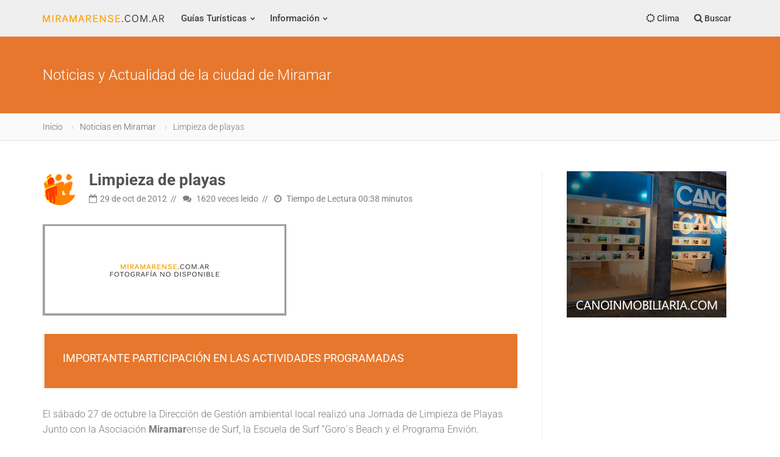

--- FILE ---
content_type: text/html
request_url: https://miramarense.com.ar/ver-noticia-de-miramar.asp?noticia=miramar-limpieza-de-playas&codigo=1079
body_size: 7866
content:
<!DOCTYPE html>
<html lang="es">

<head>
<link rel="canonical" href="https://miramarense.com.ar/ver-noticia-de-miramar.asp?noticia=miramar-limpieza-de-playas&codigo=1079">
<meta charset="utf-8">
<meta http-equiv="X-UA-Compatible" content="IE=edge">
<meta name="viewport" content="width=device-width, initial-scale=1.0, maximum-scale=6.0, user-scalable=no">

<title>Limpieza de playas | Turismo | 2012 | Miramarense</title>
<meta name="description" content="Limpieza de playas. El sábado 27 de octubre la Dirección de Gestión ambiental local realizó una Jornada de Limpieza de Playas Junto con la Asociación Miramarense de Surf, la Escuela de Surf “Goro´s Beach y el Programa Envión.La jornada sirvió para fomentar la toma de conciencia">
<meta name="keywords" content="noticia, miramar, Limpieza, Playas, Turismo">
<meta name="author" content="Miramarense">
<meta name="theme-color" content="#ff8100">

<meta property="og:title" content="Turismo | Limpieza de playas" />
<meta property="og:url" href="https://miramarense.com.ar/ver-noticia-de-miramar.asp?noticia=miramar-limpieza-de-playas&codigo=1079">
<meta property="og:description" content="Limpieza de playas. El sábado 27 de octubre la Dirección de Gestión ambiental local realizó una Jornada de Limpieza de Playas Junto con la Asociación Miramarense de Surf, la Escuela de Surf “Goro´s Beach y el Programa Envión.La jornada sirvió para fomentar la toma de conciencia" />
<meta property="og:type" content="website" />
<meta property="og:site_name" content="miramarense.com.ar" />
<meta property="og:locale" content="es-AR" />
<meta property="og:image:width" content="150" />
<meta property="og:image:height" content="150" />
<meta property="og:image" content="https://miramarense.com.ar/img/facebook.jpg" />
<meta name="twitter:image" content="https://miramarense.com.ar/img/facebook.jpg" />
<meta name="twitter:site" content="@miramarenseok" />
<meta name="twitter:card" content="summary_large_image" />
<meta name="twitter:title" content="Turismo - Limpieza de playas" />
<meta name="twitter:description" content="Limpieza de playas. El sábado 27 de octubre la Dirección de Gestión ambiental local realizó una Jornada de Limpieza de Playas Junto con la Asociación Miramarense de Surf, la Escuela de Surf “Goro´s Beach y el Programa Envión.La jornada sirvió para fomentar la toma de conciencia" />
<meta property="article:publisher" content="https://www.facebook.com/miramarense" />
<meta property="article:author" content="https://www.facebook.com/miramarense" />
<meta property="article:tag" content="Limpieza" />
<meta property="article:tag" content="Playas" />
<meta property="article:tag" content="Turismo" />
<meta property="article:section" content="Miramar" />
<meta property="fb:pages" content="114723915387476" />

<meta name="dc.title" content="Turismo - Limpieza de playas" />
<meta name="dc.description" content="Limpieza de playas. El sábado 27 de octubre la Dirección de Gestión ambiental local realizó una Jornada de Limpieza de Playas Junto con la Asociación Miramarense de Surf, la Escuela de Surf “Goro´s Beach y el Programa Envión.La jornada sirvió para fomentar la toma de conciencia" />
<meta name="dc.subject" content="noticia;miramar;Turismo" />
<meta name="dc.language" scheme="dcterms.rfc4646" content="es-ES" />
<meta name="dc.publisher" scheme="dcterms.url" content="https://miramarense.com.ar" />
<meta name="robots" content="index, follow" />
<meta name="googlebot" content="index, follow" />

<script src="/cdn-cgi/scripts/7d0fa10a/cloudflare-static/rocket-loader.min.js" data-cf-settings="bfde141502883472d1c0b9b7-|49"></script><link rel="preload" href="https://fonts.googleapis.com/css2?family=Roboto:ital,wght@0,400;0,700;1,400&display=swap" as="style" onload="this.onload=null;this.rel='stylesheet'"/>
<!-- Favicon e iconos de la web -->
<link rel="icon" type="image/ico" href="img/favicon.png">
<link rel="apple-touch-icon" href="img/apple-touch-icon.png" />
<link rel="apple-touch-icon" sizes="57x57" href="img/apple-touch-icon-57x57.png" />
<link rel="apple-touch-icon" sizes="72x72" href="img/apple-touch-icon-72x72.png" />
<link rel="apple-touch-icon" sizes="76x76" href="img/apple-touch-icon-76x76.png" />
<link rel="apple-touch-icon" sizes="114x114" href="img/apple-touch-icon-114x114.png" />
<link rel="apple-touch-icon" sizes="120x120" href="img/apple-touch-icon-120x120.png" />
<link rel="apple-touch-icon" sizes="144x144" href="img/apple-touch-icon-144x144.png" />
<link rel="apple-touch-icon" sizes="152x152" href="img/apple-touch-icon-152x152.png" />
<link rel="apple-touch-icon" sizes="180x180" href="img/apple-touch-icon-180x180.png" />

<script data-ad-client="ca-pub-7436978359032729" async src="https://pagead2.googlesyndication.com/pagead/js/adsbygoogle.js" type="bfde141502883472d1c0b9b7-text/javascript"></script>
<script async type="application/ld+json">
   {
      "@context": "http://schema.org",
      "@type": "NewsArticle",
	  "genre":"News",
      "mainEntityOfPage":{
            "@type": "WebPage",
            "@id": "https://miramarense.com.ar/ver-noticia.asp?noticia=limpieza-de-playas&codigo=1079"
      },
      "headline": "Limpieza de playas",
      "alternativeHeadline": "Importante participación en las actividades programadas",
      "url": "https://miramarense.com.ar/ver-noticia-de-miramar.asp?noticia=turismo-limpieza-de-playas&codigo=1079",
      "image":[
      {
            "@context": "http://schema.org",
            "@type": "ImageObject",
			"url": "https://miramarense.com.ar/admin/recursos/noticias/2012/",
			"height": 360,
			"width": 860
      }
                  ],
         
      "dateCreated": "10/29/2012",
      "datePublished": "10/29/2012",
      "dateModified": "10/29/2012",
            "description": "Importante participación en las actividades programadas",
      "articleBody": "El sábado 27 de octubre la Dirección de Gestión ambiental local realizó una Jornada de Limpieza de Playas Junto con la Asociación Miramarense de Surf, la Escuela de Surf Goro´s Beach y el Programa Envión.
La jornada sirvió para fomentar la toma de conciencia de la preservación de los recursos naturales y su correcto manejo, la educación ambiental y su participación como ciudadanos comprometidos, responsables y partícipes.
También se realizaron clínicas de Surf, a cargo de la A.M.S con la ayuda de las Escuelas de Surf locales, destinada a todos los que participaron en la actividad.
",
            "articleSection": "Turismo",

            "author": {
            "@type": "Organization",
            "name": "Redacción Miramarense"
         },
                    "keywords": ["Noticia, Turismo, Limpieza, Playas, Turismo"],
          "publisher": {
            "@type": "NewsMediaOrganization",
            "name": "miramarense",
			"url": "https://miramarense.com.ar",
            "logo": {
               "@type": "ImageObject",
               "url": "https://miramarense.com.ar/img/logo.png",
               "width": 260,
               "height": 42
            }
      },
      "speakable": {
            "@type": "SpeakableSpecification",
            "xpath": [
               "/html/head/meta[@property='og:title']/@content",
               "/html/head/meta[@name='description']/@content"
            ]
      },
	"address": "Miramar",
    "sameAs": [
		  "https://www.facebook.com/miramarense",
		  "https://twitter.com/miramarenseok",
		  "https://www.youtube.com/user/miramarensevideo",
		  "https://miramarense.blogspot.com/"
    ]
	  
   }
</script>

</head>

<body class="fixed-header">
	
	<div id="fb-root"></div>
<script type="bfde141502883472d1c0b9b7-text/javascript">(function(d, s, id) {
  var js, fjs = d.getElementsByTagName(s)[0];
  if (d.getElementById(id)) return;
  js = d.createElement(s); js.id = id;
  js.src = "https://connect.facebook.net/es_ES/sdk.js#xfbml=1&version=v2.8&appId=166552123422773";
  fjs.parentNode.insertBefore(js, fjs);
}(document, 'script', 'facebook-jssdk'));</script>

<!-- Global site tag (gtag.js) - Google Analytics -->
<script type="bfde141502883472d1c0b9b7-text/javascript">
  var _gaq = _gaq || [];
  _gaq.push(['_setAccount', 'UA-20149495-1']);
  _gaq.push(['_trackPageview']);
  (function() {
    var ga = document.createElement('script'); ga.type = 'text/javascript'; ga.async = true;
    ga.src = ('https:' == document.location.protocol ? 'https://ssl' : 'http://www') + '.google-analytics.com/ga.js';
    var s = document.getElementsByTagName('script')[0]; s.parentNode.insertBefore(ga, s);
  })();
</script>
	<header>
		<div class="container">
			<span class="bar hide"></span>
			<a href="index.asp" class="logo" title="Miramarense.com.ar - El lugar de la gente de Miramar"><img src="img/logo.png" height="55px" width="200px" alt="Miramarense.com.ar - El lugar de la gente de Miramar" title="Miramarense - Información, noticias y actividades de Miramar. Alquileres"></a>
			<nav>
				<div class="nav-control">
					<ul>
						<li class="dropdown">
							<a href="#" class="dropdown-toggle">Guías Turísticas</a>
							<ul class="dropdown-menu default">
								<li class="dropdown-submenu">
									<a href="hoteles-en-miramar.asp"><i class="fa fa-bed"></i> Alojamientos</a>
									<ul class="dropdown-menu">
										<li><a href="hoteles-en-miramar.asp">Hoteles de Miramar de 1 <i class="fa fa-star-o"></i></a></li>
										<li><a href="hoteles-de-miramar.asp">Hoteles de Miramar de 2 y 3 <i class="fa fa-star-o"></i></a></li>
										<li><a href="hosterias-de-miramar.asp">Hosterías</a></li>
										<li><a href="apart-hotel-de-miramar.asp">Apart Hotel</a></li>										
										<li><a href="cabanas-de-miramar.asp">Cabañas</a></li>
										<li><a href="campings-de-miramar.asp">Campings</a></li>
									</ul>
								</li>
								<li><a href="inmobiliarias-de-miramar.asp"><i class="fa fa-legal"></i> Inmobiliarias</a></li>
								<li><a href="balnearios-de-miramar.asp"><i class="fa fa-life-ring"></i> Balnearios</a></li>
								<li><a href="farmacias-de-miramar.asp"><i class="fa fa-plus-square"></i> Farmacias</a></li>								
								<li class="dropdown-submenu">
									<a href="#"><i class="fa fa-cutlery"></i> Gastronomía</a>
									<ul class="dropdown-menu">
										<li><a href="restaurantes-de-miramar.asp">Restaurantes</a></li>
										<li><a href="restaurantes-en-la-playa-de-miramar.asp">Restaurantes en la Playa</a></li>										
										<li><a href="delivery-de-miramar.asp">Pizzerias</a></li>
										<li><a href="rotiserias-de-miramar.asp">Rotiserias</a></li>
										<li><a href="cafe-de-miramar.asp">Pubs</a></li>										
									</ul>
								</li>
								<li><a href="medios-de-transporte-de-miramar.asp"><i class="fa fa-bus"></i> Transporte</a></li>								
								<li><a href="medios-de-prensa.asp"><i class="fa fa-microphone"></i> Medios de Prensa</a></li>	
								<li><a href="edificios-de-miramar.asp"><i class="fa fa-building"></i> Edificios</a></li>									
							</ul>
						</li>
						<li class="dropdown mega-dropdown">
							<a href="#">Información</a>
							<ul class="dropdown-menu mega-dropdown-menu row" style="background-image: url(img/menu.png);">
								<li class="col-md-3">
									<ul>
										<li class="dropdown-header">Acceso</li>
										<li><a href="como-llegar-a-miramar.asp"><i class="fa fa-map-signs"></i> Cómo Llegar?</a></li>
										<li class="dropdown-header">Historia</li>
										<li><a href="historia-de-miramar.asp"><i class="fa fa-flash"></i> Reseña histórica</a></li>
										<li><a href="hechos-relevantes-de-miramar.asp"><i class="fa fa-bullseye"></i> Hechos históricos relevantes</a></li>										
										<li><a href="sitios-historicos-de-miramar.asp"><i class="fa fa-chevron-circle-right"></i> Lugares históricos</a></li>
										<li><a href="calles-de-miramar.asp"><i class="fa fa-location-arrow"></i> Calles miramarenses</a></li>
									</ul>
								</li>								
								<li class="col-md-3">
									<ul>
										<li class="dropdown-header">Población y Economía</li>
										<li><a href="poblacion-de-miramar.asp"><i class="fa fa-line-chart"></i> La economía de la ciudad</a></li>
										<li><a href="templos-de-miramar.asp"><i class="fa fa-eercast"></i> Templos de Miramar</a></li>
										<li><a href="deportes.asp"><i class="fa fa-futbol-o"></i> Deportes</a></li>
										<li class="dropdown-header">Multimedia</li>
										<li><a href="fotos-de-miramar.asp"><i class="fa fa-picture-o"></i> Fotografías</a></li>										
									</ul>
								</li>
								<li class="col-md-3">
									<ul>
										<li class="dropdown-header">Lugares para Conocer</li>
										<li><a href="paseos-en-miramar.asp"><i class="fa fa-heart"></i> Lugares para Conocer</a></li>
 										<li><a href="cultura-de-miramar.asp"><i class="fa fa-bank"></i> Centros Culturales</a></li>
										<li><a href="mapas-de-miramar.asp"><i class="fa fa-map"></i> Planos y mapas</a></li>										
										<li class="dropdown-header">Servicios</li>
										
										<li><a href="noticias-de-miramar.asp"><i class="fa fa-newspaper-o"></i> Noticias de Miramar</a></li>
										<li><a href="actividades-en-miramar.asp"><i class="fa fa-calendar"></i> Agenda de Actividades</a></li> 
										<li><a href="sitios-recomendados.asp"><i class="fa fa-thumbs-o-up"></i> Sitios Recomendados</a></li> 
									</ul>
								</li>
								<li class="col-md-3">
									<ul>
										<li class="dropdown-header">Todavía más...</li>
										<li><a href="clima-en-miramar.asp"><i class="fa fa-cloud"></i> Estado del Tiempo</a></li>
										<li><a href="tabla-de-mareas-para-miramar.asp"><i class="fa fa-bar-chart"></i> Tabla de Mareas</a></li>										
										<li><a href="fin-de-semana-en-miramar.asp"><i class="fa fa-bell-o"></i> Fin de Semana en Miramar</a></li>
										<li><a href="datos-utiles.asp"><i class="fa fa-dot-circle-o"></i> Datos útiles</a></li>   
									</ul>
								</li>								
							</ul>
						</li>
					</ul>					
				</div>
			</nav>
			<div class="nav-right">
				<div class="nav-dropdown dropdown">
					<a href="clima-en-miramar.asp"><i class="fa fa-sun-o"></i> <span class="hidden-xs">Clima</span></a>
				</div>
				<a href="#" data-toggle="modal-search"><i class="fa fa-search"></i> <span class="hidden-xs">Buscar</span></a>
			</div>
		</div>
	</header>
	
	<div class="modal-search">
		<div class="container">
			
			<form autocomplete="off" method="get" class="searchform" action="noticias-de-miramar.asp?psearch=">
				<input type="text" value="" class="form-control" name="psearch" placeholder="¿Qué noticia de Miramar busca?...">		
			
			</form>	
			<i class="fa fa-times close"></i>
		</div>
	</div>
	
	<!--/Información y Noticias de Miramar. Información actualizada-->
	<div id="wrapper">	
		<section class="bg-primary">
			<div class="container">
				<h2 class="font-size-24 color-white font-weight-300">Noticias y Actualidad de la ciudad de Miramar</h2>
			</div>
		</section>
		<section class="bg-grey-50 border-bottom-1 border-grey-300 padding-10">
			<div class="container">
				<ol class="breadcrumb">
					<li><a title="Miramarense" href="index.asp">Inicio</a></li>
					<li><a title="Noticias en Miramar" href="noticias-de-miramar.asp?cmd=reset">Noticias en Miramar</a></li>
					<li class="active">Limpieza de playas</li>
				</ol>	
			</div>
		</section>
		
		<section class="padding-top-50 padding-bottom-50 padding-top-sm-30">
			<div class="container">
				<div class="row sidebar">
					<div class="col-md-9 leftside">
						<div class="post post-single">
							<div class="post-header post-author">
								<a href="#" class="author" data-toggle="tooltip" title="Noticias de Miramar"><img src="img/logo-chico.png" alt="Noticia de Miramar - Limpieza de playas | Turismo | 2012" title="Noticia de Miramar - Limpieza de playas | Turismo | 2012" /></a>
								<div class="post-title">
									<h2><a href="#">Limpieza de playas</a></h2>
									<ul class="post-meta">
										<li><i class="fa fa-calendar-o"></i>29 de oct de 2012</li>
										<li><i class="fa fa-comments"></i> 1620 <span class="hidden-xs">veces leido</span></li>
										<li><i class="fa fa-clock-o"></i> Tiempo de Lectura 00:38	minutos</li>
									</ul>
								</div>
							</div>
							
								<div class="item active">
									<a href="#"><img src="img/no-disponible.jpg" title="Limpieza de playas | Turismo | 2012 | Miramarense" alt="Turismo | Limpieza de playas"></a>
									<div class="post-caption">Limpieza de playas</div>
								</div>								
							
							<blockquote>
								<h4 style=color:white;>Importante participación en las actividades programadas</h4>
							</blockquote>
							<p>El sábado 27 de octubre la Dirección de Gestión ambiental local realizó una Jornada de Limpieza de Playas Junto con la Asociación <b>Miramar</b>ense de Surf, la Escuela de Surf “Goro´s Beach y el Programa Envión.<br>La jornada sirvió para fomentar la toma de conciencia de la preservación de los recursos naturales y su correcto manejo, la educación ambiental y su participación como ciudadanos comprometidos, responsables y partícipes.<br>También se realizaron clínicas de Surf, a cargo de la A.M.S con la ayuda de las Escuelas de Surf locales, destinada a todos los que participaron en la actividad.<br></p>
							
							<div class="row margin-top-40">
								<div class="col-md-8">
									<div class="tags">
									
									<a href="#">Limpieza</a>
									
									<a href="#">Playas</a>
									
									<a href="#">Turismo</a>
									
									</div>
								</div>
								<div class="col-md-4">
									<ul class="share">	
										<li><a href="https://facebook.com/sharer/sharer.php?u=https://miramarense.com.ar/ver-noticia-de-miramar.asp?codigo=1079" class="btn btn-sm btn-social-icon btn-facebook" data-toggle="tooltip" title="Compartir en facebook"><i class="fa fa-facebook"></i></a></li>
										<li><a href="https://twitter.com/intent/tweet?text=Limpieza de playas @miramarenseok %20%23Limpieza %20%23Turismo %20%23miramar https://miramarense.com.ar/ver-noticia-de-miramar.asp?codigo=1079" class="btn btn-sm btn-social-icon btn-twitter" data-toggle="tooltip" title="Compartir en twitter"><i class="fa fa-twitter"></i></a></li>
										<li><a class="btn btn-sm btn-social-icon btn-whatsapp" target="_blank" data-toggle="tooltip" title="Compartí por Whatsapp" href="#" onclick="if (!window.__cfRLUnblockHandlers) return false; Enviar_Whatsapp('Te sugiero mires esta noticia de Miramar, seguramente te será muy interesante https://miramarense.com.ar/ver-noticia-de-miramar.asp?codigo=1079'); return false" data-cf-modified-bfde141502883472d1c0b9b7-=""><i class="fa fa-whatsapp"></i></a></li>										
										<li><a title="Imprimir amigablemente" class="btn btn-sm btn-social-icon btn-linkedin" href="javascript:window.print()"><i class="fa fa-print"></i></a></li>
									</ul>		
								</div>
							</div>	
						</div>
							
						<div class="comments">
							<h4 class="page-header"><i class="fa fa-comment-o"></i> Nos interesan tus comentarios</h4>
							<div class="fb-comments" data-href="https://miramarense.com.ar/ver-noticia-de-miramar.asp?codigo=1079" data-width="100%" data-num-posts="10" data-order-by="social" style="width: 100%;"></div>
						</div>
						<br>
						<script async src="https://pagead2.googlesyndication.com/pagead/js/adsbygoogle.js" type="bfde141502883472d1c0b9b7-text/javascript"></script>
						<!-- Largo 728x90 -->
						<ins class="adsbygoogle" style="display:inline-block;width:728px;height:90px" data-ad-client="ca-pub-7436978359032729" data-ad-slot="8964817159"></ins>
						<script type="bfde141502883472d1c0b9b7-text/javascript">(adsbygoogle = window.adsbygoogle || []).push({});</script>
					</div>
					<div class="col-md-3 rightside">
<div class="widget margin-bottom-35">
<div class="btn-inline"><a href="https://canoinmobiliaria.com/" target="_blank"><img src="admin/recursos/publicidades/inmobiliaria-cano-miramar.jpg" alt="Inmobiliaria de Miramar" title="Inmobiliriaria de Miramar"></a>
</div>
</div>

<div class="widget margin-bottom-35">
<div class="btn-inline">
<script async src="https://pagead2.googlesyndication.com/pagead/js/adsbygoogle.js" type="bfde141502883472d1c0b9b7-text/javascript"></script>
<ins class="adsbygoogle" style="display:inline-block;width:280px;height:600px" data-ad-client="ca-pub-7436978359032729" data-ad-slot="7765423739"></ins>
<script type="bfde141502883472d1c0b9b7-text/javascript">(adsbygoogle = window.adsbygoogle || []).push({});</script>
</div>
</div>

<div class="widget widget-list">
<div class="title">Últimas Noticias</div>
<ul>

<li>
<a title="Dos eventos imperdibles en la costa" href="ver-noticia-de-miramar.asp?noticia=miramar-dos-eventos-imperdibles-en-la-costa&codigo=1761" class="thumb">
<img class="fotocircular" src="admin/recursos/noticias/2026/2026-dos-eventos-imperdibles-en-la-costa-1.jpg" alt="Dos eventos imperdibles en la costa"></a>
<div class="widget-list-meta">
<h4 class="widget-list-title"><a title="Dos eventos imperdibles en la costa" href="ver-noticia-de-miramar.asp?noticia=miramar-dos-eventos-imperdibles-en-la-costa&codigo=1761">Dos eventos imperdibles en la costa</a></h4>
<p><i class="fa fa-calendar"></i> 22 ene 2026</p>
</div>
</li>

<li>
<a title="Axel Kicillof presentó el programa Escuelas Abiertas en Miramar" href="ver-noticia-de-miramar.asp?noticia=miramar-axel-kicillof-presento-el-programa-escuelas-abiertas-en-miramar&codigo=1760" class="thumb">
<img class="fotocircular" src="admin/recursos/noticias/2026/2026-axel-kicillof-presento-el-programa-escuelas-abiertas-en-mira-1.jpg" alt="Axel Kicillof presentó el programa Escuelas Abiertas en Miramar"></a>
<div class="widget-list-meta">
<h4 class="widget-list-title"><a title="Axel Kicillof presentó el programa Escuelas Abiertas en Miramar" href="ver-noticia-de-miramar.asp?noticia=miramar-axel-kicillof-presento-el-programa-escuelas-abiertas-en-miramar&codigo=1760">Axel Kicillof presentó el programa Escuelas Abiertas en Miramar</a></h4>
<p><i class="fa fa-calendar"></i> 12 ene 2026</p>
</div>
</li>

<li>
<a title="Taller de astronomía en el museo de Miramar para todo público" href="ver-noticia-de-miramar.asp?noticia=miramar-taller-de-astronomia-en-el-museo-de-miramar-para-todo-publico&codigo=1759" class="thumb">
<img class="fotocircular" src="admin/recursos/noticias/2026/2026-taller-de-astronomia-en-el-museo-de-miramar-para-todo-public-1.jpg" alt="Taller de astronomía en el museo de Miramar para todo público"></a>
<div class="widget-list-meta">
<h4 class="widget-list-title"><a title="Taller de astronomía en el museo de Miramar para todo público" href="ver-noticia-de-miramar.asp?noticia=miramar-taller-de-astronomia-en-el-museo-de-miramar-para-todo-publico&codigo=1759">Taller de astronomía en el museo de Miramar para todo público</a></h4>
<p><i class="fa fa-calendar"></i> 11 ene 2026</p>
</div>
</li>

<li>
<a title="Concurso de ideas para el frente costero de Miramar" href="ver-noticia-de-miramar.asp?noticia=miramar-concurso-de-ideas-para-el-frente-costero-de-miramar&codigo=1758" class="thumb">
<img class="fotocircular" src="admin/recursos/noticias/2026/2026-concurso-de-ideas-para-el-frente-costero-de-miramar-1.jpg" alt="Concurso de ideas para el frente costero de Miramar"></a>
<div class="widget-list-meta">
<h4 class="widget-list-title"><a title="Concurso de ideas para el frente costero de Miramar" href="ver-noticia-de-miramar.asp?noticia=miramar-concurso-de-ideas-para-el-frente-costero-de-miramar&codigo=1758">Concurso de ideas para el frente costero de Miramar</a></h4>
<p><i class="fa fa-calendar"></i> 3 ene 2026</p>
</div>
</li>

<li>
<a title="Se presentó en Miramar un proyecto sobre prevención del suicidio" href="ver-noticia-de-miramar.asp?noticia=miramar-se-presento-en-miramar-un-proyecto-sobre-prevencion-del-suicidio&codigo=1757" class="thumb">
<img class="fotocircular" src="admin/recursos/noticias/2025/2025-se-presento-en-miramar-un-proyecto-sobre-prevencion-del-suic-1.jpg" alt="Se presentó en Miramar un proyecto sobre prevención del suicidio"></a>
<div class="widget-list-meta">
<h4 class="widget-list-title"><a title="Se presentó en Miramar un proyecto sobre prevención del suicidio" href="ver-noticia-de-miramar.asp?noticia=miramar-se-presento-en-miramar-un-proyecto-sobre-prevencion-del-suicidio&codigo=1757">Se presentó en Miramar un proyecto sobre prevención del suicidio</a></h4>
<p><i class="fa fa-calendar"></i> 27 dic 2025</p>
</div>
</li>

</ul>
</div>

<div class="widget margin-bottom-35">
<div class="btn-inline">
<script async src="https://pagead2.googlesyndication.com/pagead/js/adsbygoogle.js" type="bfde141502883472d1c0b9b7-text/javascript"></script>
<!-- Vertical -->
<ins class="adsbygoogle" style="display:inline-block;width:280px;height:600px" data-ad-client="ca-pub-7436978359032729" data-ad-slot="7765423739"></ins>
<script type="bfde141502883472d1c0b9b7-text/javascript">(adsbygoogle = window.adsbygoogle || []).push({});</script>
</div>
</div>
</div>
				</div>
			</div>

		</section>
	</div>

	<footer>
<div class="container">
<div class="widget row">
<div class="col-lg-6 col-md-6 col-sm-6 col-xs-12">
<h4 class="title">Portal de Miramar</h4>
<p>Este Portal de <strong>Miramar</strong> brinda información y noticias actualizadas con hoteles, cabañas, inmobiliarias y balnearios para su estadía en la <strong>ciudad de Miramar</strong>.<br>Guía de Actividades y Espectáculos y Noticias actualizadas complementan este Portal, el <strong>Lugar de la Gente de Miramar</strong>. Bienvenido!, esta temporada Verano 2026 seguramente lo tendrá como protagonista, sus vacaciones en <strong>Miramar</strong> serán inolvidables!. <br>Lo Esperamos!!</p>
</div>

<div class="col-lg-3 col-md-3 col-sm-3 col-xs-12">
<h4 class="title">Enlaces Frecuentes</h4>
<div class="row">
<div class="col-lg-6 col-md-6 col-sm-6 col-xs-12">	
<ul class="nav">

<li><a href="noticias-de-miramar.asp">Noticias de Miramar</a></li>
	
<li><a href="hoteles-de-miramar.asp">Hoteles de 2 y 3 estrellas</a></li>
<li><a href="cabanas-de-miramar.asp">Cabañas de Miramar</a></li>
<li><a href="actividades-en-miramar.asp">Qué hacer en Miramar?</a></li>
<li><a href="delivery-de-miramar.asp">Pizzas y empanadas en Miramar</a></li>
</ul>
</div>
</div>
</div>

<div class="col-lg-3 col-md-3 col-sm-3 col-xs-12">
<h4 class="title">Contacto</h4>
<div class="row">
<div class="col-lg-6 col-md-6 col-sm-6 col-xs-12">	
<ul class="nav">
<li><a href="sobre-nosotros.asp">Sobre Nosotros</a></li>
<li><a href="publicite-en-miramar.asp">Publicidad en el Portal</a></li>
<li><a href="politicas-de-privacidad.asp">Políticas de Privacidad</a></li>
<li><a href="consultas.asp">Consultas</a></li>
</ul>
</div>
</div>
</div>

</div>
</div>

<div class="footer-bottom">
<div class="container">	
<ul class="list-inline">
<li><a href="https://twitter.com/miramarenseok" target="_blank" class="btn btn-circle btn-social-icon" data-toggle="tooltip" title="Seguinos en Twitter"><i class="fa fa-twitter"></i></a></li>
<li><a href="https://www.facebook.com/miramarense" target="_blank" class="btn btn-circle btn-social-icon" data-toggle="tooltip" title="Seguinos a través de Facebook"><i class="fa fa-facebook"></i></a></li>
<li><a href="https://www.youtube.com/miramarensevideo" target="_blank" class="btn btn-circle btn-social-icon" data-toggle="tooltip" title="Seguinos en el Canal de Youtube"><i class="fa fa-youtube"></i></a></li>				

<li><a href="https://miramarense.com.ar/rss/rss.xml" target="_blank" class="btn btn-circle btn-social-icon" data-toggle="tooltip" title="RSS de Noticias de Miramar"><i class="fa fa-rss"></i></a></li>
<li><a href="https://miramarense.blogspot.com.ar" target="_blank" class="btn btn-circle btn-social-icon" data-toggle="tooltip" title="Blog de Miramar. Actualidad turística de la ciudad"><i class="fa fa-wordpress"></i></a></li>
</ul>
&copy; 1997-2026 miramarense.com.ar. Todos los derechos reservados.
</div>
</div>
</footer>	

	<link href="plugins/bootstrap/css/bootstrap.min.css" rel="stylesheet">
	<link href="css/theme.min.css" rel="stylesheet">
	<link href="css/helpers.min.css" rel="stylesheet">
	<style type="text/css">@font-face {font-family:Roboto;font-style:normal;font-weight:400;src:url(/cf-fonts/s/roboto/5.0.11/cyrillic-ext/400/normal.woff2);unicode-range:U+0460-052F,U+1C80-1C88,U+20B4,U+2DE0-2DFF,U+A640-A69F,U+FE2E-FE2F;font-display:swap;}@font-face {font-family:Roboto;font-style:normal;font-weight:400;src:url(/cf-fonts/s/roboto/5.0.11/latin/400/normal.woff2);unicode-range:U+0000-00FF,U+0131,U+0152-0153,U+02BB-02BC,U+02C6,U+02DA,U+02DC,U+0304,U+0308,U+0329,U+2000-206F,U+2074,U+20AC,U+2122,U+2191,U+2193,U+2212,U+2215,U+FEFF,U+FFFD;font-display:swap;}@font-face {font-family:Roboto;font-style:normal;font-weight:400;src:url(/cf-fonts/s/roboto/5.0.11/vietnamese/400/normal.woff2);unicode-range:U+0102-0103,U+0110-0111,U+0128-0129,U+0168-0169,U+01A0-01A1,U+01AF-01B0,U+0300-0301,U+0303-0304,U+0308-0309,U+0323,U+0329,U+1EA0-1EF9,U+20AB;font-display:swap;}@font-face {font-family:Roboto;font-style:normal;font-weight:400;src:url(/cf-fonts/s/roboto/5.0.11/greek/400/normal.woff2);unicode-range:U+0370-03FF;font-display:swap;}@font-face {font-family:Roboto;font-style:normal;font-weight:400;src:url(/cf-fonts/s/roboto/5.0.11/greek-ext/400/normal.woff2);unicode-range:U+1F00-1FFF;font-display:swap;}@font-face {font-family:Roboto;font-style:normal;font-weight:400;src:url(/cf-fonts/s/roboto/5.0.11/cyrillic/400/normal.woff2);unicode-range:U+0301,U+0400-045F,U+0490-0491,U+04B0-04B1,U+2116;font-display:swap;}@font-face {font-family:Roboto;font-style:normal;font-weight:400;src:url(/cf-fonts/s/roboto/5.0.11/latin-ext/400/normal.woff2);unicode-range:U+0100-02AF,U+0304,U+0308,U+0329,U+1E00-1E9F,U+1EF2-1EFF,U+2020,U+20A0-20AB,U+20AD-20CF,U+2113,U+2C60-2C7F,U+A720-A7FF;font-display:swap;}@font-face {font-family:Roboto;font-style:normal;font-weight:100;src:url(/cf-fonts/s/roboto/5.0.11/vietnamese/100/normal.woff2);unicode-range:U+0102-0103,U+0110-0111,U+0128-0129,U+0168-0169,U+01A0-01A1,U+01AF-01B0,U+0300-0301,U+0303-0304,U+0308-0309,U+0323,U+0329,U+1EA0-1EF9,U+20AB;font-display:swap;}@font-face {font-family:Roboto;font-style:normal;font-weight:100;src:url(/cf-fonts/s/roboto/5.0.11/greek/100/normal.woff2);unicode-range:U+0370-03FF;font-display:swap;}@font-face {font-family:Roboto;font-style:normal;font-weight:100;src:url(/cf-fonts/s/roboto/5.0.11/latin/100/normal.woff2);unicode-range:U+0000-00FF,U+0131,U+0152-0153,U+02BB-02BC,U+02C6,U+02DA,U+02DC,U+0304,U+0308,U+0329,U+2000-206F,U+2074,U+20AC,U+2122,U+2191,U+2193,U+2212,U+2215,U+FEFF,U+FFFD;font-display:swap;}@font-face {font-family:Roboto;font-style:normal;font-weight:100;src:url(/cf-fonts/s/roboto/5.0.11/cyrillic-ext/100/normal.woff2);unicode-range:U+0460-052F,U+1C80-1C88,U+20B4,U+2DE0-2DFF,U+A640-A69F,U+FE2E-FE2F;font-display:swap;}@font-face {font-family:Roboto;font-style:normal;font-weight:100;src:url(/cf-fonts/s/roboto/5.0.11/cyrillic/100/normal.woff2);unicode-range:U+0301,U+0400-045F,U+0490-0491,U+04B0-04B1,U+2116;font-display:swap;}@font-face {font-family:Roboto;font-style:normal;font-weight:100;src:url(/cf-fonts/s/roboto/5.0.11/greek-ext/100/normal.woff2);unicode-range:U+1F00-1FFF;font-display:swap;}@font-face {font-family:Roboto;font-style:normal;font-weight:100;src:url(/cf-fonts/s/roboto/5.0.11/latin-ext/100/normal.woff2);unicode-range:U+0100-02AF,U+0304,U+0308,U+0329,U+1E00-1E9F,U+1EF2-1EFF,U+2020,U+20A0-20AB,U+20AD-20CF,U+2113,U+2C60-2C7F,U+A720-A7FF;font-display:swap;}@font-face {font-family:Roboto;font-style:normal;font-weight:300;src:url(/cf-fonts/s/roboto/5.0.11/cyrillic/300/normal.woff2);unicode-range:U+0301,U+0400-045F,U+0490-0491,U+04B0-04B1,U+2116;font-display:swap;}@font-face {font-family:Roboto;font-style:normal;font-weight:300;src:url(/cf-fonts/s/roboto/5.0.11/greek-ext/300/normal.woff2);unicode-range:U+1F00-1FFF;font-display:swap;}@font-face {font-family:Roboto;font-style:normal;font-weight:300;src:url(/cf-fonts/s/roboto/5.0.11/latin-ext/300/normal.woff2);unicode-range:U+0100-02AF,U+0304,U+0308,U+0329,U+1E00-1E9F,U+1EF2-1EFF,U+2020,U+20A0-20AB,U+20AD-20CF,U+2113,U+2C60-2C7F,U+A720-A7FF;font-display:swap;}@font-face {font-family:Roboto;font-style:normal;font-weight:300;src:url(/cf-fonts/s/roboto/5.0.11/greek/300/normal.woff2);unicode-range:U+0370-03FF;font-display:swap;}@font-face {font-family:Roboto;font-style:normal;font-weight:300;src:url(/cf-fonts/s/roboto/5.0.11/vietnamese/300/normal.woff2);unicode-range:U+0102-0103,U+0110-0111,U+0128-0129,U+0168-0169,U+01A0-01A1,U+01AF-01B0,U+0300-0301,U+0303-0304,U+0308-0309,U+0323,U+0329,U+1EA0-1EF9,U+20AB;font-display:swap;}@font-face {font-family:Roboto;font-style:normal;font-weight:300;src:url(/cf-fonts/s/roboto/5.0.11/cyrillic-ext/300/normal.woff2);unicode-range:U+0460-052F,U+1C80-1C88,U+20B4,U+2DE0-2DFF,U+A640-A69F,U+FE2E-FE2F;font-display:swap;}@font-face {font-family:Roboto;font-style:normal;font-weight:300;src:url(/cf-fonts/s/roboto/5.0.11/latin/300/normal.woff2);unicode-range:U+0000-00FF,U+0131,U+0152-0153,U+02BB-02BC,U+02C6,U+02DA,U+02DC,U+0304,U+0308,U+0329,U+2000-206F,U+2074,U+20AC,U+2122,U+2191,U+2193,U+2212,U+2215,U+FEFF,U+FFFD;font-display:swap;}@font-face {font-family:Roboto;font-style:normal;font-weight:500;src:url(/cf-fonts/s/roboto/5.0.11/greek-ext/500/normal.woff2);unicode-range:U+1F00-1FFF;font-display:swap;}@font-face {font-family:Roboto;font-style:normal;font-weight:500;src:url(/cf-fonts/s/roboto/5.0.11/latin-ext/500/normal.woff2);unicode-range:U+0100-02AF,U+0304,U+0308,U+0329,U+1E00-1E9F,U+1EF2-1EFF,U+2020,U+20A0-20AB,U+20AD-20CF,U+2113,U+2C60-2C7F,U+A720-A7FF;font-display:swap;}@font-face {font-family:Roboto;font-style:normal;font-weight:500;src:url(/cf-fonts/s/roboto/5.0.11/latin/500/normal.woff2);unicode-range:U+0000-00FF,U+0131,U+0152-0153,U+02BB-02BC,U+02C6,U+02DA,U+02DC,U+0304,U+0308,U+0329,U+2000-206F,U+2074,U+20AC,U+2122,U+2191,U+2193,U+2212,U+2215,U+FEFF,U+FFFD;font-display:swap;}@font-face {font-family:Roboto;font-style:normal;font-weight:500;src:url(/cf-fonts/s/roboto/5.0.11/vietnamese/500/normal.woff2);unicode-range:U+0102-0103,U+0110-0111,U+0128-0129,U+0168-0169,U+01A0-01A1,U+01AF-01B0,U+0300-0301,U+0303-0304,U+0308-0309,U+0323,U+0329,U+1EA0-1EF9,U+20AB;font-display:swap;}@font-face {font-family:Roboto;font-style:normal;font-weight:500;src:url(/cf-fonts/s/roboto/5.0.11/cyrillic/500/normal.woff2);unicode-range:U+0301,U+0400-045F,U+0490-0491,U+04B0-04B1,U+2116;font-display:swap;}@font-face {font-family:Roboto;font-style:normal;font-weight:500;src:url(/cf-fonts/s/roboto/5.0.11/cyrillic-ext/500/normal.woff2);unicode-range:U+0460-052F,U+1C80-1C88,U+20B4,U+2DE0-2DFF,U+A640-A69F,U+FE2E-FE2F;font-display:swap;}@font-face {font-family:Roboto;font-style:normal;font-weight:500;src:url(/cf-fonts/s/roboto/5.0.11/greek/500/normal.woff2);unicode-range:U+0370-03FF;font-display:swap;}@font-face {font-family:Roboto;font-style:normal;font-weight:700;src:url(/cf-fonts/s/roboto/5.0.11/cyrillic/700/normal.woff2);unicode-range:U+0301,U+0400-045F,U+0490-0491,U+04B0-04B1,U+2116;font-display:swap;}@font-face {font-family:Roboto;font-style:normal;font-weight:700;src:url(/cf-fonts/s/roboto/5.0.11/greek/700/normal.woff2);unicode-range:U+0370-03FF;font-display:swap;}@font-face {font-family:Roboto;font-style:normal;font-weight:700;src:url(/cf-fonts/s/roboto/5.0.11/greek-ext/700/normal.woff2);unicode-range:U+1F00-1FFF;font-display:swap;}@font-face {font-family:Roboto;font-style:normal;font-weight:700;src:url(/cf-fonts/s/roboto/5.0.11/vietnamese/700/normal.woff2);unicode-range:U+0102-0103,U+0110-0111,U+0128-0129,U+0168-0169,U+01A0-01A1,U+01AF-01B0,U+0300-0301,U+0303-0304,U+0308-0309,U+0323,U+0329,U+1EA0-1EF9,U+20AB;font-display:swap;}@font-face {font-family:Roboto;font-style:normal;font-weight:700;src:url(/cf-fonts/s/roboto/5.0.11/latin/700/normal.woff2);unicode-range:U+0000-00FF,U+0131,U+0152-0153,U+02BB-02BC,U+02C6,U+02DA,U+02DC,U+0304,U+0308,U+0329,U+2000-206F,U+2074,U+20AC,U+2122,U+2191,U+2193,U+2212,U+2215,U+FEFF,U+FFFD;font-display:swap;}@font-face {font-family:Roboto;font-style:normal;font-weight:700;src:url(/cf-fonts/s/roboto/5.0.11/latin-ext/700/normal.woff2);unicode-range:U+0100-02AF,U+0304,U+0308,U+0329,U+1E00-1E9F,U+1EF2-1EFF,U+2020,U+20A0-20AB,U+20AD-20CF,U+2113,U+2C60-2C7F,U+A720-A7FF;font-display:swap;}@font-face {font-family:Roboto;font-style:normal;font-weight:700;src:url(/cf-fonts/s/roboto/5.0.11/cyrillic-ext/700/normal.woff2);unicode-range:U+0460-052F,U+1C80-1C88,U+20B4,U+2DE0-2DFF,U+A640-A69F,U+FE2E-FE2F;font-display:swap;}</style> 

	<link href="plugins/font-awesome/css/font-awesome.min.css" rel="stylesheet">
	<link href="plugins/animate/animate.min.css" rel="stylesheet">
	<link href="plugins/animate/animate.delay.css" rel="stylesheet">
	
	<!-- Javascript -->
	<script src="plugins/jquery/jquery-1.11.1.min.js" type="bfde141502883472d1c0b9b7-text/javascript"></script>
	<script src="plugins/bootstrap/js/bootstrap.min.js" type="bfde141502883472d1c0b9b7-text/javascript"></script>
	<script src="plugins/core.min.js" type="bfde141502883472d1c0b9b7-text/javascript"></script>
	<script src="plugins/twitter/twitter.js" type="bfde141502883472d1c0b9b7-text/javascript"></script>
	<script type="bfde141502883472d1c0b9b7-text/javascript">
	(function($) {
	"use strict";
		var config1 = {
			  "id": $('#twitter').data("twitter"),
			  "domId": 'twitter',
			  "maxTweets": 1,
			  "enableLinks": true
			};
			twitterFetcher.fetch(config1);
	})(jQuery);
	</script>
	<script type="bfde141502883472d1c0b9b7-text/javascript">
	function Estoy_en_Desktop() {
    return !(/Mobi/.test(navigator.userAgent));
	};
	function Enviar_Whatsapp(cTexto) {
	cTexto = encodeURIComponent(cTexto);
	if (Estoy_en_Desktop()) {
		window.open("https://web.whatsapp.com/send?text=" + cTexto, "_blank");
	} else {
		window.location = "whatsapp://send?text=" + cTexto;
	}
	return;
	};
	</script>	
<script src="/cdn-cgi/scripts/7d0fa10a/cloudflare-static/rocket-loader.min.js" data-cf-settings="bfde141502883472d1c0b9b7-|49" defer></script><script defer src="https://static.cloudflareinsights.com/beacon.min.js/vcd15cbe7772f49c399c6a5babf22c1241717689176015" integrity="sha512-ZpsOmlRQV6y907TI0dKBHq9Md29nnaEIPlkf84rnaERnq6zvWvPUqr2ft8M1aS28oN72PdrCzSjY4U6VaAw1EQ==" data-cf-beacon='{"version":"2024.11.0","token":"de882c937200409f80492699189b2234","r":1,"server_timing":{"name":{"cfCacheStatus":true,"cfEdge":true,"cfExtPri":true,"cfL4":true,"cfOrigin":true,"cfSpeedBrain":true},"location_startswith":null}}' crossorigin="anonymous"></script>
</body>

</html>

--- FILE ---
content_type: text/html; charset=utf-8
request_url: https://www.google.com/recaptcha/api2/aframe
body_size: 267
content:
<!DOCTYPE HTML><html><head><meta http-equiv="content-type" content="text/html; charset=UTF-8"></head><body><script nonce="M8OMQ-4NWCQmvg-sR10tgg">/** Anti-fraud and anti-abuse applications only. See google.com/recaptcha */ try{var clients={'sodar':'https://pagead2.googlesyndication.com/pagead/sodar?'};window.addEventListener("message",function(a){try{if(a.source===window.parent){var b=JSON.parse(a.data);var c=clients[b['id']];if(c){var d=document.createElement('img');d.src=c+b['params']+'&rc='+(localStorage.getItem("rc::a")?sessionStorage.getItem("rc::b"):"");window.document.body.appendChild(d);sessionStorage.setItem("rc::e",parseInt(sessionStorage.getItem("rc::e")||0)+1);localStorage.setItem("rc::h",'1769246543512');}}}catch(b){}});window.parent.postMessage("_grecaptcha_ready", "*");}catch(b){}</script></body></html>